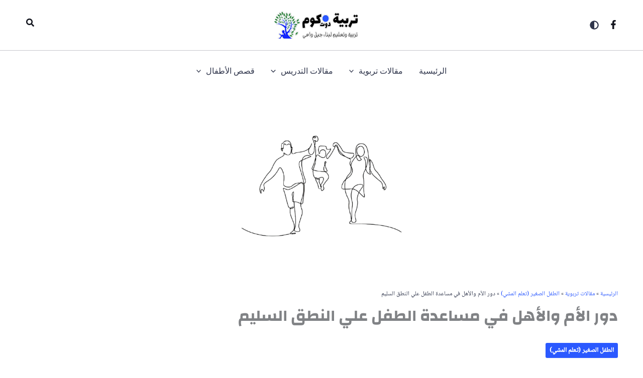

--- FILE ---
content_type: text/css
request_url: https://tarbiyaa.com/wp-content/litespeed/ucss/797f3e99e3e02b300dce1abd83c38e61.css?ver=a4b89
body_size: 9552
content:
body,h1,h2,h3,html,li,p,ul{border:0;padding:0;vertical-align:baseline}body{outline:0;margin:0;color:#808285;background:#fff;font-style:normal;-webkit-font-smoothing:antialiased;-moz-osx-font-smoothing:grayscale}h1,h2,h3,html,li,p,ul{font-style:inherit}h2,html,li,p,ul{font-weight:inherit}h2,p,ul{font-size:100%}html,li{margin:0}html{-webkit-text-size-adjust:100%;-ms-text-size-adjust:100%;box-sizing:border-box;font-size:125%}li{font-size:100%}main,nav{display:block}a{background-color:#fff0}a:active,h1,h2,h3,html,li,p,ul{outline:0}a:hover,a:visited{text-decoration:none}strong{font-weight:700}img{border:0;height:auto;max-width:100%;vertical-align:middle}svg:not(:root){overflow:hidden}button,input{font:inherit}button{overflow:visible;text-transform:none;-webkit-appearance:button;cursor:pointer}button::-moz-focus-inner,input::-moz-focus-inner{border:0;padding:0}.ast-container{max-width:100%;margin-right:auto;margin-left:auto;padding-right:20px;padding-left:20px}h1,h2,h3{clear:both}h1{color:#808285}.entry-content :where(h2),h2{color:#808285}h3{color:#808285}*,:after,:before{box-sizing:inherit}ul{margin:0 3em 1.5em 0;list-style:disc}li>ul{margin-bottom:0;margin-right:1.5em}.ast-button,button,input{margin:0;vertical-align:baseline}.ast-button,button{background:#e6e6e6;color:#fff}input{color:#808285}.main-header-bar .main-header-bar-navigation .menu-item-has-children>.menu-link:after{line-height:normal}button{border:1px solid}.ast-button:focus,.ast-button:hover,button:focus,button:hover{color:#fff}.ast-button:active,.ast-button:focus,button:active{border-color:var(--ast-border-color);outline:0}button:focus{outline:0}input[type=text]{border:1px solid var(--ast-border-color);-webkit-appearance:none;color:#666;border-width:1px;border-style:solid;border-color:var(--ast-border-color);background:var(--ast-comment-inputs-background);box-shadow:none;box-sizing:border-box;transition:all .2s linear}input[type=text]:focus{color:#111;background-color:#fff}a{color:#4169e1}a:focus,a:hover{color:#191970}a:focus{outline:thin dotted}a:hover{outline:0}.screen-reader-text{word-wrap:normal!important}.screen-reader-text:focus{background-color:#f1f1f1;border-radius:2px;box-shadow:0 0 2px 2px rgb(0 0 0/.6);clip:auto!important;color:#21759b;display:block;font-size:12.25px;font-size:.875rem;height:auto;right:5px;line-height:normal;padding:15px 23px 14px;text-decoration:none;top:5px;width:auto;z-index:100000}::selection{background:#0274be;background-color:var(--ast-global-color-0);color:#fff}body:not(.logged-in){position:relative}#page{position:relative;display:block}a,a:focus{text-decoration:none}.site-footer a *,.site-header a *,.site-logo-img img,a{transition:all .2s linear}.entry-content :where(h1,h2,h3){margin-bottom:20px}p{margin:0 0 1.75em}.ast-button{border:0;text-shadow:none}.ast-button,.ast-button:hover{box-shadow:none}.ast-button:active,.ast-button:focus{box-shadow:none}.search-form .search-field{outline:0}.ast-search-menu-icon{position:relative}input{line-height:1}body{line-height:1.85714285714286;background-color:#fff;overflow-x:hidden}.ast-single-post .entry-title,.ast-single-post .entry-title a{line-height:1.2}.entry-title,.entry-title a{font-weight:var(--ast-blog-title-font-weight,normal)}#primary{width:100%;margin:4em 0}.ast-search-icon .astra-search-icon{font-size:1.3em}.main-navigation{height:100%;-js-display:inline-flex;display:inline-flex}.main-navigation ul{list-style:none;margin:0;padding-right:0;position:relative}.main-header-menu .menu-link{text-decoration:none;padding:0 1em;display:inline-block;transition:all .2s linear}.main-header-menu .menu-item{position:relative}.main-header-menu .menu-item:hover>.sub-menu{left:auto;right:0;visibility:visible}.main-header-menu .sub-menu{width:240px;background:#fff;right:-999em;position:absolute;top:100%;z-index:99999;visibility:hidden}.main-header-menu .sub-menu .menu-link{padding:.9em 1em;display:block;word-wrap:break-word}.main-header-menu .sub-menu .menu-item:not(.menu-item-has-children) .menu-link .icon-arrow:first-of-type{display:none}.submenu-with-border .sub-menu{border-width:1px;border-style:solid}.submenu-with-border .sub-menu .menu-link{border-width:0 0 1px;border-style:solid}.ast-desktop .submenu-with-border .sub-menu>.menu-item:last-child>.menu-link{border-bottom-style:none}.ast-button-wrap{display:inline-block}.ast-button-wrap button{box-shadow:none;border:0}.ast-button-wrap .menu-toggle{padding:0;width:2.2em;height:2.1em;font-size:1.5em;font-weight:400;-webkit-font-smoothing:antialiased;-moz-osx-font-smoothing:grayscale;border-radius:2px;vertical-align:middle;line-height:1.85714285714286}.ast-button-wrap .menu-toggle.main-header-menu-toggle{width:auto;text-align:center}.ast-button-wrap .menu-toggle:focus{outline:thin dotted}.header-main-layout-1 .ast-main-header-bar-alignment{margin-right:auto}.site-navigation{height:100%}.ahfb-svg-iconset svg>*,.site-header .menu-link *{transition:none}.ast-icon.icon-arrow svg{height:.6em;width:.6em;position:relative;margin-right:10px}.ast-icon.icon-search svg{height:1em;width:.9em;margin-top:3px;margin-left:2px}.site-main .post-navigation{margin:0 0 1.5em;overflow:hidden}.post-navigation .nav-previous{position:relative;text-align:right}.post-navigation .nav-next{grid-column-start:2;text-align:left}.ast-icon svg:not([fill]){fill:currentColor}.post-navigation a{background:0 0;font-size:1rem;padding:0 var(--ast-post-nav-space,1.5em);height:2.33333em;line-height:calc(2.33333em - 3px)}.hentry{margin:0 0 1.5em}.entry-content>:last-child{margin-bottom:0}.ast-builder-grid-row{display:grid;grid-template-columns:auto auto;align-items:center;grid-column-gap:20px;overflow-wrap:anywhere}.ast-builder-grid-row>.site-header-section{flex-wrap:nowrap}.ast-builder-footer-grid-columns{grid-column-gap:50px}.ast-builder-grid-row.ast-grid-center-col-layout{grid-template-columns:1fr auto 1fr}.ast-builder-layout-element{align-items:center}.ast-builder-grid-row.ast-grid-center-col-layout-only{-js-display:flex;display:flex;height:100%;justify-content:center}.ast-builder-grid-row.ast-grid-center-col-layout-only .ast-grid-section-center{flex-grow:1}.site-header-section{height:100%;min-height:0;align-items:center}.site-header-section>*{padding:0 10px}.site-header-section>div:first-child{padding-right:0}.site-header-section>div:last-child{padding-left:0}.site-header-section .ast-builder-menu{align-items:center}.ast-grid-right-center-section{justify-content:flex-start;flex-grow:1}.ast-grid-right-section{justify-content:flex-end}.ast-grid-left-center-section{justify-content:flex-end;flex-grow:1}.ast-logo-title-inline .ast-site-identity{padding:1em 0;-js-display:inline-flex;display:inline-flex;vertical-align:middle;align-items:center;transition:all .2s linear}.ast-grid-section-center{justify-content:center}.ast-grid-section-center .ast-site-identity>:first-child{text-align:center}.ast-builder-social-element{background:0 0}.ast-builder-social-element:hover{color:#0274be}.ahfb-svg-iconset,.ast-mobile-header-wrap .menu-toggle .mobile-menu-toggle-icon{-js-display:inline-flex;display:inline-flex;align-self:center}.ahfb-svg-iconset svg{width:17px;height:17px;transition:none}.ast-footer-copyright p{margin-bottom:0}.ast-builder-grid-row-container{display:grid;align-content:center}.main-header-bar .main-header-bar-navigation{height:100%}.ast-nav-menu .sub-menu{line-height:1.45}.ast-builder-menu .main-navigation{padding:0}.ast-builder-menu .main-navigation>ul{align-self:center}.ast-footer-copyright,.site-footer-focus-item{width:100%}#astra-footer-menu{margin:0;list-style:none;background:inherit}.site-footer-section{justify-content:center}.site-footer-section>*{margin-bottom:10px}.site-footer-section>:last-child{margin-bottom:0}.menu-toggle .ast-close-svg{display:none}.ast-mobile-header-wrap .ast-button-wrap .menu-toggle.main-header-menu-toggle{-js-display:flex;display:flex;align-items:center;width:auto;height:auto}.menu-toggle .mobile-menu-toggle-icon{-js-display:inline-flex;display:inline-flex;align-self:center}.ast-button-wrap .menu-toggle.main-header-menu-toggle{padding:.5em;align-items:center;-js-display:flex;display:flex}.site-header{z-index:99}.main-header-bar-wrap,.site-header,form.search-form{position:relative}.main-header-bar{background-color:#fff;border-bottom-color:var(--ast-border-color);border-bottom-style:solid;margin-right:auto;margin-left:auto}.ast-desktop .main-header-menu.ast-menu-shadow .sub-menu{box-shadow:0 4px 10px -2px rgb(0 0 0/.1)}.site-branding{line-height:1;align-self:center}.ast-menu-toggle{display:none;background:0 0;color:inherit;border-style:dotted;border-color:#fff0}.ast-menu-toggle:focus,.ast-menu-toggle:hover{background:0 0;border-color:inherit;color:inherit}.ast-menu-toggle:focus{outline:thin dotted}.main-header-bar{z-index:4;position:relative}.main-header-bar .main-header-bar-navigation .sub-menu{line-height:1.45}.ast-site-identity{padding:1em 0}.ast-desktop .main-header-menu>.menu-item .sub-menu:before{position:absolute;content:"";top:0;right:0;width:100%;transform:translateY(-100%)}.entry-header{margin-bottom:1.2em}.entry-content,.entry-header{word-wrap:break-word}.entry-content p{margin-bottom:1.6em}.entry-content::after{display:table;clear:both;content:""}.ast-breadcrumbs-wrapper .rank-math-breadcrumb p,.read-more{margin-bottom:0}.read-more a{display:inline-block}.single .entry-header{margin-bottom:2em}.single .post-navigation{margin:0;padding:2em 0 0;border-top:1px solid var(--ast-single-post-border,var(--ast-border-color))}@media (max-width:768px){.single .post-navigation{padding-top:1.5em}}.single .post-navigation a{margin:2px;display:inline-block;color:#000}.single .post-navigation a p{white-space:nowrap;text-overflow:ellipsis;overflow:hidden;margin-top:.5em;margin-bottom:0;text-transform:initial;line-height:1.65em;font-weight:400}@media (min-width:421px){.single .post-navigation .nav-links{-js-display:flex;display:flex;width:100%}.single .post-navigation .nav-links:not(:has(.nav-previous)){justify-content:flex-end}.single .post-navigation .nav-links .nav-previous+.nav-next,.single .post-navigation .nav-next,.single .post-navigation .nav-previous{width:50%}}@media (max-width:420px){.single .post-navigation .nav-links:not(:has(.nav-previous)){justify-content:flex-end}.single .post-navigation .nav-next,.single .post-navigation .nav-previous{width:50%}.single .post-navigation .nav-next a,.single .post-navigation .nav-previous a{max-width:95%;width:100%}.single .post-navigation .nav-previous{margin-bottom:1em}}.single .entry-header .post-thumb{margin-bottom:2em}.single .entry-header .post-thumb img{margin-top:0;margin-bottom:0}.ast-flex{-js-display:flex;display:flex;flex-wrap:wrap}.ast-inline-flex{-js-display:inline-flex;display:inline-flex;align-items:center;flex-wrap:wrap;align-content:center}.ast-flex-grow-1{flex-grow:1}@font-face{font-display:swap;font-family:"Changa";font-style:normal;font-weight:500;font-display:fallback;src:url(https://tarbiyaa.com/wp-content/astra-local-fonts/changa/2-cm9JNi2YuVOUckY5y-au8.woff2)format("woff2");unicode-range:U+0600-06FF,U+0750-077F,U+0870-088E,U+0890-0891,U+0897-08E1,U+08E3-08FF,U+200C-200E,U+2010-2011,U+204F,U+2E41,U+FB50-FDFF,U+FE70-FE74,U+FE76-FEFC,U+102E0-102FB,U+10E60-10E7E,U+10EC2-10EC4,U+10EFC-10EFF,U+1EE00-1EE03,U+1EE05-1EE1F,U+1EE21-1EE22,U+1EE24,U+1EE27,U+1EE29-1EE32,U+1EE34-1EE37,U+1EE39,U+1EE3B,U+1EE42,U+1EE47,U+1EE49,U+1EE4B,U+1EE4D-1EE4F,U+1EE51-1EE52,U+1EE54,U+1EE57,U+1EE59,U+1EE5B,U+1EE5D,U+1EE5F,U+1EE61-1EE62,U+1EE64,U+1EE67-1EE6A,U+1EE6C-1EE72,U+1EE74-1EE77,U+1EE79-1EE7C,U+1EE7E,U+1EE80-1EE89,U+1EE8B-1EE9B,U+1EEA1-1EEA3,U+1EEA5-1EEA9,U+1EEAB-1EEBB,U+1EEF0-1EEF1}@font-face{font-display:swap;font-family:"Changa";font-style:normal;font-weight:500;font-display:fallback;src:url(https://tarbiyaa.com/wp-content/astra-local-fonts/changa/2-cm9JNi2YuVOUckaJy-au8.woff2)format("woff2");unicode-range:U+0100-02BA,U+02BD-02C5,U+02C7-02CC,U+02CE-02D7,U+02DD-02FF,U+0304,U+0308,U+0329,U+1D00-1DBF,U+1E00-1E9F,U+1EF2-1EFF,U+2020,U+20A0-20AB,U+20AD-20C0,U+2113,U+2C60-2C7F,U+A720-A7FF}@font-face{font-display:swap;font-family:"Changa";font-style:normal;font-weight:500;font-display:fallback;src:url(https://tarbiyaa.com/wp-content/astra-local-fonts/changa/2-cm9JNi2YuVOUckZpy-.woff2)format("woff2");unicode-range:U+0000-00FF,U+0131,U+0152-0153,U+02BB-02BC,U+02C6,U+02DA,U+02DC,U+0304,U+0308,U+0329,U+2000-206F,U+20AC,U+2122,U+2191,U+2193,U+2212,U+2215,U+FEFF,U+FFFD}@font-face{font-display:swap;font-family:"Changa";font-style:normal;font-weight:700;font-display:fallback;src:url(https://tarbiyaa.com/wp-content/astra-local-fonts/changa/2-cm9JNi2YuVOUckY5y-au8.woff2)format("woff2");unicode-range:U+0600-06FF,U+0750-077F,U+0870-088E,U+0890-0891,U+0897-08E1,U+08E3-08FF,U+200C-200E,U+2010-2011,U+204F,U+2E41,U+FB50-FDFF,U+FE70-FE74,U+FE76-FEFC,U+102E0-102FB,U+10E60-10E7E,U+10EC2-10EC4,U+10EFC-10EFF,U+1EE00-1EE03,U+1EE05-1EE1F,U+1EE21-1EE22,U+1EE24,U+1EE27,U+1EE29-1EE32,U+1EE34-1EE37,U+1EE39,U+1EE3B,U+1EE42,U+1EE47,U+1EE49,U+1EE4B,U+1EE4D-1EE4F,U+1EE51-1EE52,U+1EE54,U+1EE57,U+1EE59,U+1EE5B,U+1EE5D,U+1EE5F,U+1EE61-1EE62,U+1EE64,U+1EE67-1EE6A,U+1EE6C-1EE72,U+1EE74-1EE77,U+1EE79-1EE7C,U+1EE7E,U+1EE80-1EE89,U+1EE8B-1EE9B,U+1EEA1-1EEA3,U+1EEA5-1EEA9,U+1EEAB-1EEBB,U+1EEF0-1EEF1}@font-face{font-display:swap;font-family:"Changa";font-style:normal;font-weight:700;font-display:fallback;src:url(https://tarbiyaa.com/wp-content/astra-local-fonts/changa/2-cm9JNi2YuVOUckaJy-au8.woff2)format("woff2");unicode-range:U+0100-02BA,U+02BD-02C5,U+02C7-02CC,U+02CE-02D7,U+02DD-02FF,U+0304,U+0308,U+0329,U+1D00-1DBF,U+1E00-1E9F,U+1EF2-1EFF,U+2020,U+20A0-20AB,U+20AD-20C0,U+2113,U+2C60-2C7F,U+A720-A7FF}@font-face{font-display:swap;font-family:"Changa";font-style:normal;font-weight:700;font-display:fallback;src:url(https://tarbiyaa.com/wp-content/astra-local-fonts/changa/2-cm9JNi2YuVOUckZpy-.woff2)format("woff2");unicode-range:U+0000-00FF,U+0131,U+0152-0153,U+02BB-02BC,U+02C6,U+02DA,U+02DC,U+0304,U+0308,U+0329,U+2000-206F,U+20AC,U+2122,U+2191,U+2193,U+2212,U+2215,U+FEFF,U+FFFD}@font-face{font-display:swap;font-family:"Noto Naskh Arabic";font-style:normal;font-weight:400;font-display:fallback;src:url(https://tarbiyaa.com/wp-content/astra-local-fonts/noto-naskh-arabic/RrQKbpV-9Dd1b1OAGA6M9PkyDuVBeN2DHV20Lg.woff2)format("woff2");unicode-range:U+0600-06FF,U+0750-077F,U+0870-088E,U+0890-0891,U+0897-08E1,U+08E3-08FF,U+200C-200E,U+2010-2011,U+204F,U+2E41,U+FB50-FDFF,U+FE70-FE74,U+FE76-FEFC,U+102E0-102FB,U+10E60-10E7E,U+10EC2-10EC4,U+10EFC-10EFF,U+1EE00-1EE03,U+1EE05-1EE1F,U+1EE21-1EE22,U+1EE24,U+1EE27,U+1EE29-1EE32,U+1EE34-1EE37,U+1EE39,U+1EE3B,U+1EE42,U+1EE47,U+1EE49,U+1EE4B,U+1EE4D-1EE4F,U+1EE51-1EE52,U+1EE54,U+1EE57,U+1EE59,U+1EE5B,U+1EE5D,U+1EE5F,U+1EE61-1EE62,U+1EE64,U+1EE67-1EE6A,U+1EE6C-1EE72,U+1EE74-1EE77,U+1EE79-1EE7C,U+1EE7E,U+1EE80-1EE89,U+1EE8B-1EE9B,U+1EEA1-1EEA3,U+1EEA5-1EEA9,U+1EEAB-1EEBB,U+1EEF0-1EEF1}@font-face{font-display:swap;font-family:"Noto Naskh Arabic";font-style:normal;font-weight:400;font-display:fallback;src:url(https://tarbiyaa.com/wp-content/astra-local-fonts/noto-naskh-arabic/RrQKbpV-9Dd1b1OAGA6M9PkyDuVBeN36HV20Lg.woff2)format("woff2");unicode-range:U+0302-0303,U+0305,U+0307-0308,U+0310,U+0312,U+0315,U+031A,U+0326-0327,U+032C,U+032F-0330,U+0332-0333,U+0338,U+033A,U+0346,U+034D,U+0391-03A1,U+03A3-03A9,U+03B1-03C9,U+03D1,U+03D5-03D6,U+03F0-03F1,U+03F4-03F5,U+2016-2017,U+2034-2038,U+203C,U+2040,U+2043,U+2047,U+2050,U+2057,U+205F,U+2070-2071,U+2074-208E,U+2090-209C,U+20D0-20DC,U+20E1,U+20E5-20EF,U+2100-2112,U+2114-2115,U+2117-2121,U+2123-214F,U+2190,U+2192,U+2194-21AE,U+21B0-21E5,U+21F1-21F2,U+21F4-2211,U+2213-2214,U+2216-22FF,U+2308-230B,U+2310,U+2319,U+231C-2321,U+2336-237A,U+237C,U+2395,U+239B-23B7,U+23D0,U+23DC-23E1,U+2474-2475,U+25AF,U+25B3,U+25B7,U+25BD,U+25C1,U+25CA,U+25CC,U+25FB,U+266D-266F,U+27C0-27FF,U+2900-2AFF,U+2B0E-2B11,U+2B30-2B4C,U+2BFE,U+3030,U+FF5B,U+FF5D,U+1D400-1D7FF,U+1EE00-1EEFF}@font-face{font-display:swap;font-family:"Noto Naskh Arabic";font-style:normal;font-weight:400;font-display:fallback;src:url(https://tarbiyaa.com/wp-content/astra-local-fonts/noto-naskh-arabic/RrQKbpV-9Dd1b1OAGA6M9PkyDuVBeN3oHV20Lg.woff2)format("woff2");unicode-range:U+0001-000C,U+000E-001F,U+007F-009F,U+20DD-20E0,U+20E2-20E4,U+2150-218F,U+2190,U+2192,U+2194-2199,U+21AF,U+21E6-21F0,U+21F3,U+2218-2219,U+2299,U+22C4-22C6,U+2300-243F,U+2440-244A,U+2460-24FF,U+25A0-27BF,U+2800-28FF,U+2921-2922,U+2981,U+29BF,U+29EB,U+2B00-2BFF,U+4DC0-4DFF,U+FFF9-FFFB,U+10140-1018E,U+10190-1019C,U+101A0,U+101D0-101FD,U+102E0-102FB,U+10E60-10E7E,U+1D2C0-1D2D3,U+1D2E0-1D37F,U+1F000-1F0FF,U+1F100-1F1AD,U+1F1E6-1F1FF,U+1F30D-1F30F,U+1F315,U+1F31C,U+1F31E,U+1F320-1F32C,U+1F336,U+1F378,U+1F37D,U+1F382,U+1F393-1F39F,U+1F3A7-1F3A8,U+1F3AC-1F3AF,U+1F3C2,U+1F3C4-1F3C6,U+1F3CA-1F3CE,U+1F3D4-1F3E0,U+1F3ED,U+1F3F1-1F3F3,U+1F3F5-1F3F7,U+1F408,U+1F415,U+1F41F,U+1F426,U+1F43F,U+1F441-1F442,U+1F444,U+1F446-1F449,U+1F44C-1F44E,U+1F453,U+1F46A,U+1F47D,U+1F4A3,U+1F4B0,U+1F4B3,U+1F4B9,U+1F4BB,U+1F4BF,U+1F4C8-1F4CB,U+1F4D6,U+1F4DA,U+1F4DF,U+1F4E3-1F4E6,U+1F4EA-1F4ED,U+1F4F7,U+1F4F9-1F4FB,U+1F4FD-1F4FE,U+1F503,U+1F507-1F50B,U+1F50D,U+1F512-1F513,U+1F53E-1F54A,U+1F54F-1F5FA,U+1F610,U+1F650-1F67F,U+1F687,U+1F68D,U+1F691,U+1F694,U+1F698,U+1F6AD,U+1F6B2,U+1F6B9-1F6BA,U+1F6BC,U+1F6C6-1F6CF,U+1F6D3-1F6D7,U+1F6E0-1F6EA,U+1F6F0-1F6F3,U+1F6F7-1F6FC,U+1F700-1F7FF,U+1F800-1F80B,U+1F810-1F847,U+1F850-1F859,U+1F860-1F887,U+1F890-1F8AD,U+1F8B0-1F8BB,U+1F8C0-1F8C1,U+1F900-1F90B,U+1F93B,U+1F946,U+1F984,U+1F996,U+1F9E9,U+1FA00-1FA6F,U+1FA70-1FA7C,U+1FA80-1FA89,U+1FA8F-1FAC6,U+1FACE-1FADC,U+1FADF-1FAE9,U+1FAF0-1FAF8,U+1FB00-1FBFF}@font-face{font-display:swap;font-family:"Noto Naskh Arabic";font-style:normal;font-weight:400;font-display:fallback;src:url(https://tarbiyaa.com/wp-content/astra-local-fonts/noto-naskh-arabic/RrQKbpV-9Dd1b1OAGA6M9PkyDuVBeN2IHV20Lg.woff2)format("woff2");unicode-range:U+0100-02BA,U+02BD-02C5,U+02C7-02CC,U+02CE-02D7,U+02DD-02FF,U+0304,U+0308,U+0329,U+1D00-1DBF,U+1E00-1E9F,U+1EF2-1EFF,U+2020,U+20A0-20AB,U+20AD-20C0,U+2113,U+2C60-2C7F,U+A720-A7FF}@font-face{font-display:swap;font-family:"Noto Naskh Arabic";font-style:normal;font-weight:400;font-display:fallback;src:url(https://tarbiyaa.com/wp-content/astra-local-fonts/noto-naskh-arabic/RrQKbpV-9Dd1b1OAGA6M9PkyDuVBeN2GHV0.woff2)format("woff2");unicode-range:U+0000-00FF,U+0131,U+0152-0153,U+02BB-02BC,U+02C6,U+02DA,U+02DC,U+0304,U+0308,U+0329,U+2000-206F,U+20AC,U+2122,U+2191,U+2193,U+2212,U+2215,U+FEFF,U+FFFD}@font-face{font-display:swap;font-family:"Noto Naskh Arabic";font-style:normal;font-weight:500;font-display:fallback;src:url(https://tarbiyaa.com/wp-content/astra-local-fonts/noto-naskh-arabic/RrQKbpV-9Dd1b1OAGA6M9PkyDuVBeN2DHV20Lg.woff2)format("woff2");unicode-range:U+0600-06FF,U+0750-077F,U+0870-088E,U+0890-0891,U+0897-08E1,U+08E3-08FF,U+200C-200E,U+2010-2011,U+204F,U+2E41,U+FB50-FDFF,U+FE70-FE74,U+FE76-FEFC,U+102E0-102FB,U+10E60-10E7E,U+10EC2-10EC4,U+10EFC-10EFF,U+1EE00-1EE03,U+1EE05-1EE1F,U+1EE21-1EE22,U+1EE24,U+1EE27,U+1EE29-1EE32,U+1EE34-1EE37,U+1EE39,U+1EE3B,U+1EE42,U+1EE47,U+1EE49,U+1EE4B,U+1EE4D-1EE4F,U+1EE51-1EE52,U+1EE54,U+1EE57,U+1EE59,U+1EE5B,U+1EE5D,U+1EE5F,U+1EE61-1EE62,U+1EE64,U+1EE67-1EE6A,U+1EE6C-1EE72,U+1EE74-1EE77,U+1EE79-1EE7C,U+1EE7E,U+1EE80-1EE89,U+1EE8B-1EE9B,U+1EEA1-1EEA3,U+1EEA5-1EEA9,U+1EEAB-1EEBB,U+1EEF0-1EEF1}@font-face{font-display:swap;font-family:"Noto Naskh Arabic";font-style:normal;font-weight:500;font-display:fallback;src:url(https://tarbiyaa.com/wp-content/astra-local-fonts/noto-naskh-arabic/RrQKbpV-9Dd1b1OAGA6M9PkyDuVBeN36HV20Lg.woff2)format("woff2");unicode-range:U+0302-0303,U+0305,U+0307-0308,U+0310,U+0312,U+0315,U+031A,U+0326-0327,U+032C,U+032F-0330,U+0332-0333,U+0338,U+033A,U+0346,U+034D,U+0391-03A1,U+03A3-03A9,U+03B1-03C9,U+03D1,U+03D5-03D6,U+03F0-03F1,U+03F4-03F5,U+2016-2017,U+2034-2038,U+203C,U+2040,U+2043,U+2047,U+2050,U+2057,U+205F,U+2070-2071,U+2074-208E,U+2090-209C,U+20D0-20DC,U+20E1,U+20E5-20EF,U+2100-2112,U+2114-2115,U+2117-2121,U+2123-214F,U+2190,U+2192,U+2194-21AE,U+21B0-21E5,U+21F1-21F2,U+21F4-2211,U+2213-2214,U+2216-22FF,U+2308-230B,U+2310,U+2319,U+231C-2321,U+2336-237A,U+237C,U+2395,U+239B-23B7,U+23D0,U+23DC-23E1,U+2474-2475,U+25AF,U+25B3,U+25B7,U+25BD,U+25C1,U+25CA,U+25CC,U+25FB,U+266D-266F,U+27C0-27FF,U+2900-2AFF,U+2B0E-2B11,U+2B30-2B4C,U+2BFE,U+3030,U+FF5B,U+FF5D,U+1D400-1D7FF,U+1EE00-1EEFF}@font-face{font-display:swap;font-family:"Noto Naskh Arabic";font-style:normal;font-weight:500;font-display:fallback;src:url(https://tarbiyaa.com/wp-content/astra-local-fonts/noto-naskh-arabic/RrQKbpV-9Dd1b1OAGA6M9PkyDuVBeN3oHV20Lg.woff2)format("woff2");unicode-range:U+0001-000C,U+000E-001F,U+007F-009F,U+20DD-20E0,U+20E2-20E4,U+2150-218F,U+2190,U+2192,U+2194-2199,U+21AF,U+21E6-21F0,U+21F3,U+2218-2219,U+2299,U+22C4-22C6,U+2300-243F,U+2440-244A,U+2460-24FF,U+25A0-27BF,U+2800-28FF,U+2921-2922,U+2981,U+29BF,U+29EB,U+2B00-2BFF,U+4DC0-4DFF,U+FFF9-FFFB,U+10140-1018E,U+10190-1019C,U+101A0,U+101D0-101FD,U+102E0-102FB,U+10E60-10E7E,U+1D2C0-1D2D3,U+1D2E0-1D37F,U+1F000-1F0FF,U+1F100-1F1AD,U+1F1E6-1F1FF,U+1F30D-1F30F,U+1F315,U+1F31C,U+1F31E,U+1F320-1F32C,U+1F336,U+1F378,U+1F37D,U+1F382,U+1F393-1F39F,U+1F3A7-1F3A8,U+1F3AC-1F3AF,U+1F3C2,U+1F3C4-1F3C6,U+1F3CA-1F3CE,U+1F3D4-1F3E0,U+1F3ED,U+1F3F1-1F3F3,U+1F3F5-1F3F7,U+1F408,U+1F415,U+1F41F,U+1F426,U+1F43F,U+1F441-1F442,U+1F444,U+1F446-1F449,U+1F44C-1F44E,U+1F453,U+1F46A,U+1F47D,U+1F4A3,U+1F4B0,U+1F4B3,U+1F4B9,U+1F4BB,U+1F4BF,U+1F4C8-1F4CB,U+1F4D6,U+1F4DA,U+1F4DF,U+1F4E3-1F4E6,U+1F4EA-1F4ED,U+1F4F7,U+1F4F9-1F4FB,U+1F4FD-1F4FE,U+1F503,U+1F507-1F50B,U+1F50D,U+1F512-1F513,U+1F53E-1F54A,U+1F54F-1F5FA,U+1F610,U+1F650-1F67F,U+1F687,U+1F68D,U+1F691,U+1F694,U+1F698,U+1F6AD,U+1F6B2,U+1F6B9-1F6BA,U+1F6BC,U+1F6C6-1F6CF,U+1F6D3-1F6D7,U+1F6E0-1F6EA,U+1F6F0-1F6F3,U+1F6F7-1F6FC,U+1F700-1F7FF,U+1F800-1F80B,U+1F810-1F847,U+1F850-1F859,U+1F860-1F887,U+1F890-1F8AD,U+1F8B0-1F8BB,U+1F8C0-1F8C1,U+1F900-1F90B,U+1F93B,U+1F946,U+1F984,U+1F996,U+1F9E9,U+1FA00-1FA6F,U+1FA70-1FA7C,U+1FA80-1FA89,U+1FA8F-1FAC6,U+1FACE-1FADC,U+1FADF-1FAE9,U+1FAF0-1FAF8,U+1FB00-1FBFF}@font-face{font-display:swap;font-family:"Noto Naskh Arabic";font-style:normal;font-weight:500;font-display:fallback;src:url(https://tarbiyaa.com/wp-content/astra-local-fonts/noto-naskh-arabic/RrQKbpV-9Dd1b1OAGA6M9PkyDuVBeN2IHV20Lg.woff2)format("woff2");unicode-range:U+0100-02BA,U+02BD-02C5,U+02C7-02CC,U+02CE-02D7,U+02DD-02FF,U+0304,U+0308,U+0329,U+1D00-1DBF,U+1E00-1E9F,U+1EF2-1EFF,U+2020,U+20A0-20AB,U+20AD-20C0,U+2113,U+2C60-2C7F,U+A720-A7FF}@font-face{font-display:swap;font-family:"Noto Naskh Arabic";font-style:normal;font-weight:500;font-display:fallback;src:url(https://tarbiyaa.com/wp-content/astra-local-fonts/noto-naskh-arabic/RrQKbpV-9Dd1b1OAGA6M9PkyDuVBeN2GHV0.woff2)format("woff2");unicode-range:U+0000-00FF,U+0131,U+0152-0153,U+02BB-02BC,U+02C6,U+02DA,U+02DC,U+0304,U+0308,U+0329,U+2000-206F,U+20AC,U+2122,U+2191,U+2193,U+2212,U+2215,U+FEFF,U+FFFD}@font-face{font-display:swap;font-family:"Nunito Sans";font-style:normal;font-weight:500;font-stretch:100%;font-display:fallback;src:url(https://tarbiyaa.com/wp-content/astra-local-fonts/nunito-sans/pe1mMImSLYBIv1o4X1M8ce2xCx3yop4tQpF_MeTm0lfGWVpNn64CL7U8upHZIbMV51Q42ptCp5F5bxqqtQ1yiU4G5ClXvlUlM_Y.woff2)format("woff2");unicode-range:U+0460-052F,U+1C80-1C8A,U+20B4,U+2DE0-2DFF,U+A640-A69F,U+FE2E-FE2F}@font-face{font-display:swap;font-family:"Nunito Sans";font-style:normal;font-weight:500;font-stretch:100%;font-display:fallback;src:url(https://tarbiyaa.com/wp-content/astra-local-fonts/nunito-sans/pe1mMImSLYBIv1o4X1M8ce2xCx3yop4tQpF_MeTm0lfGWVpNn64CL7U8upHZIbMV51Q42ptCp5F5bxqqtQ1yiU4G5ClXt1UlM_Y.woff2)format("woff2");unicode-range:U+0301,U+0400-045F,U+0490-0491,U+04B0-04B1,U+2116}@font-face{font-display:swap;font-family:"Nunito Sans";font-style:normal;font-weight:500;font-stretch:100%;font-display:fallback;src:url(https://tarbiyaa.com/wp-content/astra-local-fonts/nunito-sans/pe1mMImSLYBIv1o4X1M8ce2xCx3yop4tQpF_MeTm0lfGWVpNn64CL7U8upHZIbMV51Q42ptCp5F5bxqqtQ1yiU4G5ClXvFUlM_Y.woff2)format("woff2");unicode-range:U+0102-0103,U+0110-0111,U+0128-0129,U+0168-0169,U+01A0-01A1,U+01AF-01B0,U+0300-0301,U+0303-0304,U+0308-0309,U+0323,U+0329,U+1EA0-1EF9,U+20AB}@font-face{font-display:swap;font-family:"Nunito Sans";font-style:normal;font-weight:500;font-stretch:100%;font-display:fallback;src:url(https://tarbiyaa.com/wp-content/astra-local-fonts/nunito-sans/pe1mMImSLYBIv1o4X1M8ce2xCx3yop4tQpF_MeTm0lfGWVpNn64CL7U8upHZIbMV51Q42ptCp5F5bxqqtQ1yiU4G5ClXvVUlM_Y.woff2)format("woff2");unicode-range:U+0100-02BA,U+02BD-02C5,U+02C7-02CC,U+02CE-02D7,U+02DD-02FF,U+0304,U+0308,U+0329,U+1D00-1DBF,U+1E00-1E9F,U+1EF2-1EFF,U+2020,U+20A0-20AB,U+20AD-20C0,U+2113,U+2C60-2C7F,U+A720-A7FF}@font-face{font-display:swap;font-family:"Nunito Sans";font-style:normal;font-weight:500;font-stretch:100%;font-display:fallback;src:url(https://tarbiyaa.com/wp-content/astra-local-fonts/nunito-sans/pe1mMImSLYBIv1o4X1M8ce2xCx3yop4tQpF_MeTm0lfGWVpNn64CL7U8upHZIbMV51Q42ptCp5F5bxqqtQ1yiU4G5ClXs1Ul.woff2)format("woff2");unicode-range:U+0000-00FF,U+0131,U+0152-0153,U+02BB-02BC,U+02C6,U+02DA,U+02DC,U+0304,U+0308,U+0329,U+2000-206F,U+20AC,U+2122,U+2191,U+2193,U+2212,U+2215,U+FEFF,U+FFFD}:root{--ast-post-nav-space:0;--ast-container-default-xlg-padding:2.5em;--ast-container-default-lg-padding:2.5em;--ast-container-default-slg-padding:2em;--ast-container-default-md-padding:2.5em;--ast-container-default-sm-padding:2.5em;--ast-container-default-xs-padding:2.4em;--ast-container-default-xxs-padding:1.8em;--ast-code-block-background:#ECEFF3;--ast-comment-inputs-background:#F9FAFB;--ast-normal-container-width:1140px;--ast-narrow-container-width:750px;--ast-blog-title-font-weight:600;--ast-blog-meta-weight:600;--ast-global-color-primary:var(--ast-global-color-5);--ast-global-color-secondary:var(--ast-global-color-4);--ast-global-color-alternate-background:var(--ast-global-color-7);--ast-global-color-subtle-background:var(--ast-global-color-6);--ast-bg-style-guide:#F8FAFC;--ast-shadow-style-guide:0px 0px 4px 0 #00000057;--ast-global-dark-bg-style:#fff;--ast-global-dark-lfs:#fbfbfb;--ast-widget-bg-color:#fafafa;--ast-wc-container-head-bg-color:#fbfbfb;--ast-title-layout-bg:#eeeeee;--ast-search-border-color:#e7e7e7;--ast-lifter-hover-bg:#e6e6e6;--ast-gallery-block-color:#000;--srfm-color-input-label:var(--ast-global-color-2)}.single .nav-links .nav-next,.single .nav-links .nav-previous,a{color:var(--ast-global-color-0)}a:focus,a:hover{color:var(--ast-global-color-1)}body,input{font-family:"Noto Naskh Arabic",serif;font-weight:400;font-size:20px;font-size:1rem}.ast-button,body,button,input{line-height:var(--ast-body-line-height,1.7)}.entry-content :where(h1,h2,h3),h1,h3{font-family:"Changa",sans-serif;font-weight:700;line-height:1.4em}.entry-title{font-size:20px;font-size:1rem}h1{font-size:46px;font-size:2.3rem;font-weight:700;font-family:"Changa",sans-serif;line-height:1.4em}.entry-content :where(h2),h2{font-size:36px;font-size:1.8rem;font-weight:700;font-family:"Changa",sans-serif;line-height:1.4em}h3{font-size:30px;font-size:1.5rem;font-weight:700;font-family:"Changa",sans-serif;line-height:1.4em}.entry-title a,body{color:var(--ast-global-color-3)}input:focus,input[type=text]:focus{border-color:var(--ast-global-color-0)}.entry-meta,.entry-meta *{line-height:1.45;color:var(--ast-global-color-0)}.ast-builder-menu-1 .menu-item:hover>.ast-menu-toggle,.ast-builder-menu-1 .menu-item:hover>.menu-link,.post-navigation a:hover{color:var(--ast-global-color-1)}.single .post-navigation a{color:var(--ast-global-color-3);line-height:1em;height:inherit}.search-form input.search-field:focus{outline:0}#close:focus-visible,.ast-button:focus,.ast-header-navigation-arrow:focus-visible,.ast-menu-toggle:focus-visible,.astra-search-icon:focus-visible,a:focus-visible{outline-style:dotted;outline-color:inherit;outline-width:thin}#ast-scroll-top:focus,input:focus{border-color:inherit}#ast-scroll-top:focus,input:focus,input[type=text]:focus{border-style:dotted;border-width:thin}input{outline:0}.ast-logo-title-inline .site-logo-img{padding-right:1em}input[type=text]{font-size:16px;font-style:normal;font-weight:400;line-height:24px;width:100%;padding:12px 16px;border-radius:4px;box-shadow:0 1px 2px 0 rgb(0 0 0/.05);color:var(--ast-form-input-text,#475569);height:40px}input[type=text]:focus{border-color:#046bd2;box-shadow:none;outline:0;color:var(--ast-form-input-focus-text,#475569)}label{color:#111827;font-size:14px;font-style:normal;font-weight:500;line-height:20px}.ast-button,button{border-radius:4px;box-shadow:0 1px 2px 0 rgb(0 0 0/.05)}:root{--ast-comment-inputs-background:#FFF}::placeholder{color:var(--ast-form-field-color,#9CA3AF)}::-ms-input-placeholder{color:var(--ast-form-field-color,#9CA3AF)}@media (max-width:921.9px){#ast-desktop-header{display:none}}@media (min-width:922px){#ast-mobile-header{display:none}}@media (max-width:921px){.ast-plain-container.ast-no-sidebar #primary{padding:0}}.ast-plain-container.ast-no-sidebar #primary{margin-top:0;margin-bottom:0}@media (min-width:1200px){.ast-plain-container.ast-no-sidebar #primary{margin-top:60px;margin-bottom:60px}}#page{display:flex;flex-direction:column;min-height:100vh}#page .site-content{flex-grow:1}.entry-title{margin-bottom:.6em}.hentry{margin-bottom:1.5em}.menu-toggle{font-weight:600;font-size:16px;font-size:.8rem}.ast-button,.menu-toggle,button{border-style:solid;border-width:0;color:var(--ast-global-color-5);border-color:var(--ast-global-color-0);background-color:var(--ast-global-color-0);padding:14px 28px;font-family:inherit;line-height:1.1em;border-top-left-radius:5px;border-top-right-radius:5px;border-bottom-right-radius:5px;border-bottom-left-radius:5px}.ast-button:hover,.menu-toggle:hover,button:focus,button:hover{color:var(--ast-global-color-5);background-color:var(--ast-global-color-1);border-color:var(--ast-global-color-1)}@media (max-width:921px){.ast-button,.menu-toggle,button{padding:14px 28px}}@media (max-width:544px){.ast-button,.menu-toggle,button{padding:12px 24px}}@media (min-width:544px){.ast-container{max-width:100%}}@media (max-width:921px){h1{font-size:40px;font-size:2rem}.entry-content :where(h2),h2{font-size:32px;font-size:1.6rem}h3{font-size:28px;font-size:1.4rem}}@media (max-width:544px){h1{font-size:36px;font-size:1.8rem}.entry-content :where(h2),h2{font-size:30px;font-size:1.5rem}h3{font-size:26px;font-size:1.3rem}header .custom-logo-link img{max-width:135px;width:135px}}@media (max-width:921px){html{font-size:114%}}@media (max-width:544px){html{font-size:114%}}@media (min-width:922px){.ast-container{max-width:1180px}.site-content .ast-container{display:flex}}@media (max-width:921px){.site-content .ast-container{flex-direction:column}}.entry-content :where(h1,h2,h3){clear:none}.footer-widget-area[data-section^=section-fb-html-] .ast-builder-html-element{text-align:center}:root{--wp--custom--ast-default-block-top-padding:3em;--wp--custom--ast-default-block-right-padding:3em;--wp--custom--ast-default-block-bottom-padding:3em;--wp--custom--ast-default-block-left-padding:3em;--wp--custom--ast-container-width:1140px;--wp--custom--ast-content-width-size:1140px;--wp--custom--ast-wide-width-size:calc(1140px + var(--wp--custom--ast-default-block-left-padding) + var(--wp--custom--ast-default-block-right-padding))}@media (max-width:921px){:root{--wp--custom--ast-default-block-top-padding:3em;--wp--custom--ast-default-block-right-padding:2em;--wp--custom--ast-default-block-bottom-padding:3em;--wp--custom--ast-default-block-left-padding:2em}}@media (max-width:544px){:root{--wp--custom--ast-default-block-top-padding:3em;--wp--custom--ast-default-block-right-padding:1.5em;--wp--custom--ast-default-block-bottom-padding:3em;--wp--custom--ast-default-block-left-padding:1.5em}}.entry-content[data-ast-blocks-layout]>*{max-width:var(--wp--custom--ast-content-width-size);margin-left:auto;margin-right:auto}:root{--ast-global-color-0:#2b59ff;--ast-global-color-1:#1b3cf5;--ast-global-color-2:#12141d;--ast-global-color-3:#2f354b;--ast-global-color-4:#f6f6f6;--ast-global-color-5:#FFFFFF;--ast-global-color-6:#c5c5cb;--ast-global-color-7:#141857;--ast-global-color-8:#111111;--ast-border-color:var(--ast-global-color-6)}a.ast-button.ast-badge-tax{padding:4px 8px;border-radius:3px;font-size:inherit}header.entry-header:not(.related-entry-header){text-align:right}header.entry-header:not(.related-entry-header) *{font-size:13px;font-size:.65rem;line-height:2.6em}header.entry-header:not(.related-entry-header) .entry-title{font-weight:600;font-size:32px;font-size:1.6rem;line-height:2em}header.entry-header:not(.related-entry-header) .entry-meta,header.entry-header:not(.related-entry-header) .entry-meta *{font-weight:600;font-size:13px;font-size:.65rem}header.entry-header:not(.related-entry-header)>:not(:last-child){margin-bottom:20px}header.entry-header:not(.related-entry-header) .post-thumb-img-content{text-align:center}@media (max-width:921px){header.entry-header:not(.related-entry-header){text-align:right}}@media (max-width:544px){header.entry-header:not(.related-entry-header){text-align:right}header.entry-header:not(.related-entry-header) .entry-title{font-size:26px;font-size:1.3rem}}.ast-breadcrumbs-wrapper .last,.ast-breadcrumbs-wrapper .separator,.ast-breadcrumbs-wrapper a{font-size:12px;font-size:.6rem}.ast-breadcrumbs-wrapper{line-height:1.4;display:block;width:100%}.entry-content :where(h1,h2,h3),h1,h2,h3{color:var(--ast-global-color-2)}.entry-title a{color:var(--ast-global-color-2)}.ast-builder-layout-element[data-section=title_tagline]{display:flex}.ast-builder-menu-1{font-family:"Nunito Sans",sans-serif;font-weight:500;display:flex}.ast-builder-menu-1 .menu-item>.menu-link{line-height:1.2em;font-size:16px;font-size:.8rem;color:var(--ast-global-color-3)}.ast-builder-menu-1 .menu-item>.ast-menu-toggle{color:var(--ast-global-color-3)}.ast-builder-menu-1 .sub-menu{border-width:2px 0 0;border-color:var(--ast-global-color-0);border-style:solid}.ast-builder-menu-1 .main-header-menu>.menu-item>.sub-menu{margin-top:20px}.ast-desktop .ast-builder-menu-1 .main-header-menu>.menu-item>.sub-menu:before{height:calc(20px + 2px + 5px)}.ast-desktop .ast-builder-menu-1 .menu-item .sub-menu .menu-link{border-style:none}@media (max-width:921px){.ast-builder-menu-1 .menu-item-has-children>.menu-link:after{content:unset}.ast-builder-menu-1 .main-header-menu>.menu-item>.sub-menu{margin-top:0}}@media (max-width:544px){.ast-builder-menu-1 .main-header-menu>.menu-item>.sub-menu{margin-top:0}}.ast-search-icon .ast-icon{z-index:4}.ast-search-icon{z-index:4;position:relative;line-height:normal}.ast-builder-layout-element.ast-header-search{height:auto}.ast-header-search .astra-search-icon{color:var(--ast-global-color-2);font-size:18px}.ast-header-search .ast-icon{color:var(--ast-global-color-2)}.ast-search-menu-icon{z-index:5}@media (max-width:921px){.ast-header-search .astra-search-icon{font-size:18px}}@media (max-width:544px){.ast-header-search .astra-search-icon{font-size:18px}}.ast-header-social-1-wrap .ast-builder-social-element{margin-left:10px;margin-right:10px}.ast-header-social-1-wrap .ast-builder-social-element svg{width:18px;height:18px}.ast-header-social-1-wrap .ast-social-color-type-custom svg{fill:var(--ast-global-color-2)}.ast-builder-menu-mobile .main-navigation .main-header-menu .menu-item:hover>.menu-link,.ast-header-social-1-wrap .ast-social-color-type-custom .ast-builder-social-element:hover{color:var(--ast-global-color-1)}.ast-header-social-1-wrap .ast-social-color-type-custom .ast-builder-social-element:hover svg{fill:var(--ast-global-color-1)}.ast-builder-layout-element[data-section=section-hb-social-icons-1],.ast-header-search{display:flex}.site-below-footer-wrap{padding-top:20px;padding-bottom:20px}.site-below-footer-wrap[data-section=section-below-footer-builder]{background-color:var(--ast-global-color-5);background-image:none;min-height:40px;border-style:solid;border-width:1px 0 0;border-top-color:var(--ast-global-color-subtle-background,--ast-global-color-7)}.site-below-footer-wrap[data-section=section-below-footer-builder] .ast-builder-grid-row{max-width:1140px;min-height:40px;margin-left:auto;margin-right:auto;align-items:center}.site-below-footer-wrap[data-section=section-below-footer-builder] .site-footer-section{align-items:center}.ast-builder-grid-row-full .ast-builder-grid-row{grid-template-columns:1fr}@media (max-width:921px){.site-below-footer-wrap[data-section=section-below-footer-builder].ast-footer-row-tablet-stack .site-footer-section{display:block;margin-bottom:10px}.ast-builder-grid-row-container.ast-builder-grid-row-tablet-full .ast-builder-grid-row{grid-template-columns:1fr}}@media (max-width:544px){.site-below-footer-wrap[data-section=section-below-footer-builder].ast-footer-row-mobile-stack .site-footer-section{display:block;margin-bottom:10px}.ast-builder-grid-row-container.ast-builder-grid-row-mobile-full .ast-builder-grid-row{grid-template-columns:1fr}}.site-below-footer-wrap[data-section=section-below-footer-builder]{display:grid}.ast-builder-html-element p:first-child{margin-top:0}.ast-builder-html-element p:last-child{margin-bottom:0}.footer-widget-area[data-section=section-fb-html-10],.footer-widget-area[data-section=section-fb-html-1],.footer-widget-area[data-section=section-fb-html-2],.footer-widget-area[data-section=section-fb-html-3],.footer-widget-area[data-section=section-fb-html-4],.footer-widget-area[data-section=section-fb-html-5],.footer-widget-area[data-section=section-fb-html-7],.footer-widget-area[data-section=section-fb-html-9]{display:block}.ast-footer-copyright,.footer-widget-area[data-section=section-fb-html-1] .ast-builder-html-element{text-align:center}@media (max-width:921px){.footer-widget-area[data-section=section-fb-html-1] .ast-builder-html-element{text-align:center}}@media (max-width:544px){.footer-widget-area[data-section=section-fb-html-1] .ast-builder-html-element{text-align:center}}.footer-widget-area[data-section=section-fb-html-2] .ast-builder-html-element{text-align:right}@media (max-width:921px){.footer-widget-area[data-section=section-fb-html-2] .ast-builder-html-element{text-align:right}}@media (max-width:544px){.footer-widget-area[data-section=section-fb-html-2] .ast-builder-html-element{text-align:center}}.footer-widget-area[data-section=section-fb-html-3] .ast-builder-html-element{text-align:right}@media (max-width:921px){.footer-widget-area[data-section=section-fb-html-3] .ast-builder-html-element{text-align:right}}@media (max-width:544px){.footer-widget-area[data-section=section-fb-html-3] .ast-builder-html-element{text-align:right}}.footer-widget-area[data-section=section-fb-html-4] .ast-builder-html-element{text-align:right}@media (max-width:921px){.footer-widget-area[data-section=section-fb-html-4] .ast-builder-html-element{text-align:right}}@media (max-width:544px){.footer-widget-area[data-section=section-fb-html-4] .ast-builder-html-element{text-align:right}}.footer-widget-area[data-section=section-fb-html-5] .ast-builder-html-element{text-align:right}@media (max-width:921px){.footer-widget-area[data-section=section-fb-html-5] .ast-builder-html-element{text-align:right}}@media (max-width:544px){.footer-widget-area[data-section=section-fb-html-5] .ast-builder-html-element{text-align:center}}.footer-widget-area[data-section=section-fb-html-7] .ast-builder-html-element{text-align:right}@media (max-width:921px){.footer-widget-area[data-section=section-fb-html-7] .ast-builder-html-element{text-align:right}}@media (max-width:544px){.footer-widget-area[data-section=section-fb-html-7] .ast-builder-html-element{text-align:right}}.footer-widget-area[data-section=section-fb-html-9] .ast-builder-html-element{text-align:right}@media (max-width:921px){.footer-widget-area[data-section=section-fb-html-9] .ast-builder-html-element{text-align:right}}@media (max-width:544px){.footer-widget-area[data-section=section-fb-html-9] .ast-builder-html-element{text-align:right}}.ast-footer-copyright.site-footer-focus-item{color:var(--ast-global-color-3);font-size:16px;font-size:.8rem}@media (max-width:921px){.ast-footer-copyright{text-align:center}}@media (max-width:544px){.ast-footer-copyright{text-align:center}}.ast-footer-copyright.ast-builder-layout-element{display:flex}[data-section=section-fb-social-icons-1] .footer-social-inner-wrap,[data-section^=section-fb-social-icons-] .footer-social-inner-wrap{text-align:center}.ast-footer-social-wrap{width:100%}.ast-footer-social-wrap .ast-builder-social-element:first-child{margin-right:0}.ast-footer-social-wrap .ast-builder-social-element:last-child{margin-left:0}.ast-header-social-wrap .ast-builder-social-element:first-child{margin-right:0}.ast-header-social-wrap .ast-builder-social-element:last-child{margin-left:0}.ast-builder-social-element{line-height:1;color:#3a3a3a;background:#fff0;vertical-align:middle;transition:all .01s;margin-right:6px;margin-left:6px;justify-content:center;align-items:center}.ast-color-switcher-wrapper svg,.ast-footer-social-1-wrap .ast-builder-social-element svg{width:18px;height:18px}@media (max-width:921px){[data-section=section-fb-social-icons-1] .footer-social-inner-wrap{text-align:center}}@media (max-width:544px){[data-section=section-fb-social-icons-1] .footer-social-inner-wrap{text-align:center}}.ast-builder-layout-element[data-section=section-fb-social-icons-1]{display:flex}.site-above-footer-wrap{padding-top:20px;padding-bottom:20px}.site-above-footer-wrap[data-section=section-above-footer-builder]{background-color:var(--ast-global-color-5);background-image:none;min-height:60px}.site-above-footer-wrap[data-section=section-above-footer-builder] .ast-builder-grid-row{max-width:1140px;min-height:60px;margin-left:auto;margin-right:auto;align-items:flex-start}.site-above-footer-wrap[data-section=section-above-footer-builder] .site-footer-section{align-items:flex-start}.ast-builder-grid-row-2-lheavy .ast-builder-grid-row{grid-template-columns:2fr 1fr}@media (max-width:921px){.site-above-footer-wrap[data-section=section-above-footer-builder].ast-footer-row-tablet-stack .site-footer-section{display:block;margin-bottom:10px}.ast-builder-grid-row-container.ast-builder-grid-row-tablet-2-equal .ast-builder-grid-row{grid-template-columns:repeat(2,1fr)}}@media (max-width:544px){.site-above-footer-wrap[data-section=section-above-footer-builder].ast-footer-row-mobile-stack .site-footer-section{display:block;margin-bottom:10px}.ast-builder-grid-row-container.ast-builder-grid-row-mobile-full .ast-builder-grid-row{grid-template-columns:1fr}}.site-above-footer-wrap[data-section=section-above-footer-builder]{display:grid}.site-primary-footer-wrap{padding-top:45px;padding-bottom:45px}.site-primary-footer-wrap[data-section=section-primary-footer-builder]{background-color:#f9f9f9;background-image:none;border-style:solid;border-width:1px 0 0;border-top-color:var(--ast-global-color-subtle-background,--ast-global-color-7)}.site-primary-footer-wrap[data-section=section-primary-footer-builder] .ast-builder-grid-row{max-width:1140px;margin-left:auto;margin-right:auto;align-items:flex-start}.site-primary-footer-wrap[data-section=section-primary-footer-builder] .site-footer-section{align-items:flex-start}.ast-builder-grid-row-4-lheavy .ast-builder-grid-row{grid-template-columns:2fr 1fr 1fr 1fr}@media (max-width:921px){.site-primary-footer-wrap[data-section=section-primary-footer-builder] .ast-builder-grid-row{grid-column-gap:0;grid-row-gap:0}.site-primary-footer-wrap[data-section=section-primary-footer-builder].ast-footer-row-tablet-stack .site-footer-section{display:block;margin-bottom:10px}.ast-builder-grid-row-container.ast-builder-grid-row-tablet-4-equal .ast-builder-grid-row{grid-template-columns:repeat(4,1fr)}}@media (max-width:544px){.site-primary-footer-wrap[data-section=section-primary-footer-builder].ast-footer-row-mobile-stack .site-footer-section{display:block;margin-bottom:10px}.ast-builder-grid-row-container.ast-builder-grid-row-mobile-full .ast-builder-grid-row{grid-template-columns:1fr}}.site-primary-footer-wrap[data-section=section-primary-footer-builder]{padding:40px 0}@media (max-width:921px){.site-primary-footer-wrap[data-section=section-primary-footer-builder]{padding:40px 20px}}@media (max-width:544px){.site-primary-footer-wrap[data-section=section-primary-footer-builder]{padding:40px 15px}}.site-primary-footer-wrap[data-section=section-primary-footer-builder]{display:grid}.footer-widget-area.widget-area.site-footer-focus-item{width:auto}.screen-reader-text{top:0!important}.ast-desktop .ast-builder-menu-1 .menu-item .sub-menu{box-shadow:0 4px 10px -2px rgb(0 0 0/.1)}.ast-color-switcher-wrapper .ast-builder-color-switcher,.ast-color-switcher-wrapper .ast-builder-color-switcher .ast-icon{display:flex}.ast-color-switcher-wrapper .ast-switcher-button{background:#fff0;padding:0;margin:0;border-radius:0;color:var(--ast-global-color-3);box-shadow:none;transition:all .25s ease-in-out}.ast-color-switcher-wrapper .ast-switcher-button:focus-visible{outline-width:1px;outline-style:dotted}.ast-color-switcher-wrapper .ast-switcher-button .ast-switcher-icon{display:none}.ast-color-switcher-wrapper .ast-switcher-button .ast-switcher-icon.ast-current{display:flex;align-items:center;gap:4px}.ast-header-color-switcher-element{display:block}@media (max-width:921px){.ast-header-color-switcher-element{display:block}.ast-color-switcher-wrapper svg{width:18px;height:18px}}@media (max-width:544px){.ast-header-color-switcher-element{display:block}.ast-color-switcher-wrapper svg{width:18px;height:18px}}@media (min-width:922px){.main-header-bar{border-bottom-width:1px}}#astra-footer-menu .menu-item,.main-header-menu .menu-item{-js-display:flex;display:flex;-webkit-box-pack:center;-webkit-justify-content:center;-moz-box-pack:center;-ms-flex-pack:center;justify-content:center;-webkit-box-orient:vertical;-webkit-box-direction:normal;-webkit-flex-direction:column;-moz-box-orient:vertical;-moz-box-direction:normal;-ms-flex-direction:column;flex-direction:column}#astra-footer-menu>.menu-item>.menu-link,.main-header-menu>.menu-item>.menu-link{height:100%;-webkit-box-align:center;-webkit-align-items:center;-moz-box-align:center;-ms-flex-align:center;align-items:center;-js-display:flex;display:flex}@media (min-width:922px){.ast-builder-menu .main-navigation>ul>li:last-child a{margin-left:0}}.ast-plain-container{background-color:var(--ast-global-color-5);background-image:none}@media (max-width:921px){.ast-plain-container{background-color:var(--ast-global-color-5);background-image:none}}@media (max-width:544px){.ast-plain-container{background-color:var(--ast-global-color-5);background-image:none}}.ast-related-post-title,.entry-meta *{word-break:break-word}.ast-related-post-cta.read-more .ast-related-post-link{text-decoration:none}.ast-related-post-content .entry-header{margin:1em auto;padding:0}.ast-related-post-content .entry-meta{padding:0}.ast-related-posts-wrapper{display:grid;grid-column-gap:25px;grid-row-gap:25px}.ast-related-post-featured-section,.ast-related-posts-wrapper .ast-related-post{padding:0;margin:0;width:100%;position:relative}.ast-related-posts-inner-section{height:100%}.post-has-thumb+.entry-header{margin-top:1em}.ast-related-post-content .entry-meta{margin:.5em auto 1em}.ast-related-posts-inner-section .post-thumb-img-content{margin:0;position:relative}.ast-single-related-posts-container{border-top:1px solid var(--ast-single-post-border,var(--ast-border-color));padding-top:2em}.ast-related-posts-title-section{padding-bottom:20px}@media (max-width:544px){.ast-related-posts-title-section{padding-bottom:1.5em}}.ast-single-related-posts-container .ast-related-posts-wrapper{grid-template-columns:repeat(2,1fr)}.ast-single-related-posts-container{background-color:var(--ast-global-color-5);background-image:none}.ast-related-posts-title{font-size:26px;font-size:1.3rem;line-height:1.6em}.ast-related-posts-title-section .ast-related-posts-title{text-align:right}.ast-related-post-content .entry-header .ast-related-post-title,.ast-related-post-content .entry-header .ast-related-post-title a{color:var(--ast-global-color-2);font-weight:600;font-size:22px;font-size:1.1rem;line-height:1.2em}.ast-related-post-content .entry-meta{font-size:14px;font-size:.7rem;line-height:1.6em}.ast-related-post-excerpt,.ast-related-posts-title{color:var(--ast-global-color-2)}.ast-related-post-content .post-thumb-img-content img{aspect-ratio:16/9;width:100%}@media (max-width:921px){.ast-single-related-posts-container .ast-related-posts-wrapper .ast-related-post{width:100%}.ast-single-related-posts-container .ast-related-posts-wrapper{grid-template-columns:repeat(2,1fr)}.ast-single-related-posts-container{background-color:var(--ast-global-color-5);background-image:none}}@media (max-width:544px){.ast-single-related-posts-container .ast-related-posts-wrapper{grid-template-columns:1fr}.ast-single-related-posts-container{background-color:var(--ast-global-color-5);background-image:none}}.site .ast-single-related-posts-container{padding:2.5em;margin-top:2em}#ast-scroll-top{display:none;position:fixed;text-align:center;cursor:pointer;z-index:99;width:2.1em;height:2.1em;line-height:2.1;color:#fff;border-radius:2px;content:"";outline:inherit}@media (min-width:769px){#ast-scroll-top{content:"769"}}#ast-scroll-top .ast-icon.icon-arrow svg{vertical-align:middle;transform:translate(0,-20%) rotate(180deg);width:1.6em;margin-right:0}.ast-scroll-to-top-right{left:30px;bottom:30px}#ast-scroll-top{background-color:var(--ast-global-color-0);font-size:15px}@media (max-width:921px){#ast-scroll-top .ast-icon.icon-arrow svg{width:1em}}.ast-mobile-header-content>*{height:auto;padding:0}.ast-mobile-header-content>:first-child{padding-top:10px}.ast-mobile-header-content>.ast-builder-menu{padding-top:0}.ast-mobile-header-content>:last-child{padding-bottom:0}.ast-mobile-header-wrap .ast-mobile-header-content{display:none;background-color:#fff}.content-align-flex-start .ast-builder-layout-element{justify-content:flex-start}.content-align-flex-start .main-header-menu{text-align:right}.ast-mobile-header-wrap .ast-primary-header-bar,.ast-primary-header-bar .site-primary-header-wrap{min-height:80px}.ast-desktop .ast-primary-header-bar .main-header-menu>.menu-item{line-height:80px}@media (min-width:922px){.ast-primary-header-bar{border-bottom-width:0;border-bottom-color:var(--ast-global-color-subtle-background,--ast-global-color-7);border-bottom-style:solid}}.ast-primary-header-bar{background-color:#fff0;background-image:none;display:block}.ast-desktop .ast-primary-header-bar.main-header-bar{padding-bottom:50px}@media (max-width:921px){.ast-desktop .ast-primary-header-bar.main-header-bar{padding:10px 32px 50px}}@media (max-width:544px){.ast-desktop .ast-primary-header-bar.main-header-bar{padding:10px 10px 50px}}[data-section=section-header-mobile-trigger] .ast-button-wrap .ast-mobile-menu-trigger-outline{background:#fff0;color:var(--ast-global-color-0);border-width:1px;border-style:solid;border-color:var(--ast-global-color-0)}[data-section=section-header-mobile-trigger] .ast-button-wrap .mobile-menu-toggle-icon .ast-mobile-svg{width:20px;height:20px;fill:var(--ast-global-color-0)}.ast-builder-menu-mobile .main-navigation .main-header-menu .menu-item>.ast-menu-toggle,.ast-builder-menu-mobile .main-navigation .main-header-menu .menu-item>.menu-link{color:var(--ast-global-color-3)}.ast-builder-menu-mobile .main-navigation .menu-item:hover>.ast-menu-toggle,.ast-builder-menu-mobile .menu-item:hover>.menu-link,.single .post-navigation a:hover{color:var(--ast-global-color-1)}.ast-builder-menu-mobile .main-navigation .menu-item-has-children>.menu-link:after{content:unset}.ast-hfb-header .ast-builder-menu-mobile .main-header-menu,.ast-hfb-header .ast-builder-menu-mobile .main-navigation .menu-item .menu-link,.ast-hfb-header .ast-builder-menu-mobile .main-navigation .menu-item .sub-menu .menu-link{border-style:none}.ast-builder-menu-mobile .main-navigation .menu-item.menu-item-has-children>.ast-menu-toggle{top:0}@media (max-width:921px){.ast-builder-menu-mobile .main-navigation .main-header-menu .menu-item>.menu-link{color:var(--ast-global-color-3);padding-left:32px;padding-right:32px}.ast-builder-menu-mobile .main-navigation .main-header-menu .menu-item>.ast-menu-toggle{color:var(--ast-global-color-3)}.ast-builder-menu-mobile .main-navigation .main-header-menu .menu-item:hover>.menu-link{color:var(--ast-global-color-1);background:var(--ast-global-color-4)}.ast-builder-menu-mobile .main-navigation .menu-item:hover>.ast-menu-toggle{color:var(--ast-global-color-1)}.ast-builder-menu-mobile .main-navigation .menu-item.menu-item-has-children>.ast-menu-toggle{top:0;right:calc(32px - .907em)}.ast-builder-menu-mobile .main-navigation .menu-item-has-children>.menu-link:after{content:unset}.ast-builder-menu-mobile .main-navigation .main-header-menu,.ast-builder-menu-mobile .main-navigation .main-header-menu .menu-link,.ast-builder-menu-mobile .main-navigation .main-header-menu .sub-menu{background-color:var(--ast-global-color-5);background-image:none}}@media (max-width:544px){.ast-builder-menu-mobile .main-navigation .main-header-menu .menu-item>.menu-link{padding-left:24px;padding-right:24px}.ast-builder-menu-mobile .main-navigation .menu-item.menu-item-has-children>.ast-menu-toggle{top:0;right:calc(24px - .907em)}}.ast-builder-menu-mobile .main-navigation{display:block}.ast-above-header-bar .site-above-header-wrap{min-height:50px}.ast-above-header-bar{border-bottom-width:1px;border-bottom-color:var(--ast-global-color-6);border-bottom-style:solid;display:block}.ast-above-header.ast-above-header-bar{background-color:var(--ast-global-color-5);background-image:none}.footer-nav-wrap .astra-footer-vertical-menu{display:grid}.footer-widget-area[data-section=section-footer-menu] .astra-footer-vertical-menu .menu-item{align-items:flex-start}@media (max-width:921px){.footer-widget-area[data-section=section-footer-menu] .astra-footer-tablet-vertical-menu{display:grid;justify-content:flex-start}.footer-widget-area[data-section=section-footer-menu] .astra-footer-tablet-vertical-menu .menu-item{align-items:flex-start}#astra-footer-menu .menu-item>a{padding:0 20px}}@media (max-width:544px){.footer-widget-area[data-section=section-footer-menu] .astra-footer-mobile-vertical-menu{display:grid;justify-content:center}.footer-widget-area[data-section=section-footer-menu] .astra-footer-mobile-vertical-menu .menu-item{align-items:center}}.footer-widget-area[data-section=section-footer-menu]{display:block}:root{--e-global-color-astglobalcolor0:#2b59ff;--e-global-color-astglobalcolor1:#1b3cf5;--e-global-color-astglobalcolor2:#12141d;--e-global-color-astglobalcolor3:#2f354b;--e-global-color-astglobalcolor4:#f6f6f6;--e-global-color-astglobalcolor5:#FFFFFF;--e-global-color-astglobalcolor6:#c5c5cb;--e-global-color-astglobalcolor7:#141857;--e-global-color-astglobalcolor8:#111111;--ast-single-post-border:#e1e8ed}.entry-content>*{margin-bottom:1.5em}.entry-content :where(h1,h2,h3){margin-top:1.5em;margin-bottom:calc(.3em + 10px)}:root{--ast-single-post-nav-padding:4em 0 0;border-color:var(--ast-border-color)!important}.single .post-navigation a .ast-post-nav{font-weight:600;display:block;text-transform:uppercase;font-size:.85em;letter-spacing:.05em}.single .post-navigation a svg{top:.125em;width:1em;height:1em;position:relative;fill:currentColor}@media (min-width:320px){.single .post-navigation .nav-previous a{text-align:left;padding-right:20px}.single .post-navigation .nav-next a{text-align:right;padding-left:20px}.post-navigation .nav-previous:after{position:absolute;content:"";top:25%;right:0;width:1px;height:50%;background:var(--ast-single-post-border,var(--ast-border-color))}}@media (max-width:544px){.single .post-navigation .nav-links{-js-display:inline-flex;display:inline-flex;width:100%;padding-left:20px;padding-right:20px}.single .post-navigation a p{display:none}.single .post-navigation .nav-previous{margin-bottom:0}}@media (min-width:421px){.single .post-navigation a{max-width:80%;width:100%}.post-navigation a{font-weight:500;font-size:16px}}@media (min-width:320px){.single .post-navigation .nav-previous a{text-align:start}.single .post-navigation .nav-next a{text-align:end}}@media (max-width:544px){.single .post-navigation .nav-links{padding-left:0;padding-right:0}}.ast-header-social-wrap svg{fill:var(--ast-global-color-2);stroke:var(--ast-global-color-2)}@media all and (max-width:768px){#content:before{content:""}}.site-footer-section{position:relative}.site-header .menu-text{transition:none}.ast-desktop .ast-mega-menu-enabled.main-header-menu>.menu-item-has-children>.menu-link::after{content:"";margin:0}.ast-search-box.header-cover{display:none;opacity:0;transition:opacity .3s ease-in-out,display .3s ease-in-out;width:100%;height:100%;position:absolute;background:rgb(25 25 25/.96);top:0;z-index:10}.ast-search-box.header-cover .search-field{background:100%0;border:0;color:#fafafa;box-shadow:none;text-align:right;padding:0}.ast-search-box.header-cover .ast-search-wrapper{position:absolute;width:100%;right:50%;top:50%;transform:translate(50%,-50%)}.ast-search-box.header-cover .ast-search-wrapper .search-form{line-height:normal}.ast-search-box.header-cover #close{color:#fafafa;transform:rotate(0);font-size:2em;cursor:pointer;z-index:9;font-weight:400;vertical-align:middle;backface-visibility:hidden}.ast-search-box.header-cover .search-field::-webkit-input-placeholder{color:#fafafa}.ast-search-box.header-cover .search-field:-moz-placeholder{color:#fafafa}.ast-search-box.header-cover .search-field::-moz-placeholder{color:#fafafa}.ast-search-box.header-cover .search-field:-ms-input-placeholder{color:#fafafa}.ast-search-box.header-cover .search-field{font-size:2em;line-height:2;width:100%}.ast-search-box.header-cover .ast-container{position:relative}.ast-search-box.header-cover .close,.ast-search-box.header-cover .search-text-wrap{display:inline-block}.ast-search-box.header-cover .search-text-wrap{width:calc(100% - 2.5em);vertical-align:middle}#content:before{content:"921";position:absolute;overflow:hidden;opacity:0;visibility:hidden}h1,h2,h3{margin:0 0 20px}.ast-post-social-sharing .ast-social-sharing-heading{margin-bottom:.5em}.ast-post-social-sharing .ast-social-element>.ahfb-svg-iconset{display:flex}.ast-post-social-sharing .ast-social-element{display:inline-block;vertical-align:middle}.ast-post-social-sharing .social-item-label{display:block;color:var(--ast-global-color-3)}.ast-post-social-sharing .ast-social-inner-wrap .ast-social-icon-a:first-child{margin-right:0}.ast-post-social-sharing .ast-social-inner-wrap .ast-social-icon-a:last-child{margin-left:0}.ast-post-social-sharing{display:flex;flex-wrap:wrap;flex-direction:column;align-items:center}.ast-post-social-sharing .ast-social-inner-wrap{width:auto}.ast-post-social-sharing a.ast-social-icon-a{justify-content:center;line-height:normal;display:inline-flex;text-align:center;text-decoration:none;display:inline-block;margin-right:10px;margin-left:10px}.ast-post-social-sharing .social-item-label{width:100%;text-align:center}.ast-post-social-sharing .ast-social-element{padding:0}.ast-post-social-sharing .ast-social-element svg{width:20px;height:20px;fill:var(--color)}@media (max-width:921px){.ast-post-social-sharing .ast-social-element svg{width:20px;height:20px}.ast-post-social-sharing .ast-social-inner-wrap .ast-social-icon-a{margin-right:10px;margin-left:10px}.ast-post-social-sharing .ast-social-element{padding:0}}@media (max-width:544px){.ast-post-social-sharing .ast-social-element svg{width:20px;height:20px}.ast-post-social-sharing .ast-social-inner-wrap .ast-social-icon-a{margin-right:10px;margin-left:10px}.ast-post-social-sharing .ast-social-element{padding:0}}@media (min-width:922px){.ast-container{max-width:1180px}}@media (min-width:993px){.ast-container{max-width:1180px}}@media (min-width:1201px){.ast-container{max-width:1180px}}@media (max-width:921px){.ast-plain-container #primary{margin-top:1.5em;margin-bottom:1.5em}}.ast-button,button{font-size:16px;font-size:.8rem;font-weight:600}.ast-desktop .menu-link>.icon-arrow:first-child{display:none}:root{--direction-multiplier:1}body.rtl,html[dir=rtl]{--direction-multiplier:-1}.screen-reader-text{height:1px;margin:-1px;overflow:hidden;padding:0;position:absolute;width:1px;clip:rect(0,0,0,0);border:0}:root{--page-title-display:block}h1.entry-title{display:var(--page-title-display)}@media (prefers-reduced-motion:no-preference){html{scroll-behavior:smooth}}.elementor-element:where(:not(.e-con)):where(:not(.e-div-block-base)):not(:has(.elementor-widget-container)){transition:background .3s,border .3s,border-radius .3s,box-shadow .3s,transform var(--e-transform-transition-duration,.4s)}.e-transform:not(:has(.elementor-widget-container)){transform:perspective(var(--e-transform-perspective,0)) rotate(var(--e-transform-rotateZ,0)) rotateX(var(--e-transform-rotateX,0)) rotateY(var(--e-transform-rotateY,0)) translate(var(--e-transform-translate,0)) translateX(var(--e-transform-translateX,0)) translateY(var(--e-transform-translateY,0)) scaleX(calc(var(--e-transform-flipX, 1)*var(--e-transform-scaleX, var(--e-transform-scale, 1)))) scaleY(calc(var(--e-transform-flipY, 1)*var(--e-transform-scaleY, var(--e-transform-scale, 1)))) skewX(var(--e-transform-skewX,0)) skewY(var(--e-transform-skewY,0));transform-origin:var(--e-transform-origin-y) var(--e-transform-origin-x)}.elementor-kit-33380{--e-global-color-primary:#6EC1E4;--e-global-color-secondary:#54595F;--e-global-color-text:#7A7A7A;--e-global-color-accent:#61CE70;--e-global-typography-primary-font-family:"Roboto";--e-global-typography-primary-font-weight:600;--e-global-typography-secondary-font-family:"Roboto Slab";--e-global-typography-secondary-font-weight:400;--e-global-typography-text-font-family:"Roboto";--e-global-typography-text-font-weight:400;--e-global-typography-accent-font-family:"Roboto";--e-global-typography-accent-font-weight:500}